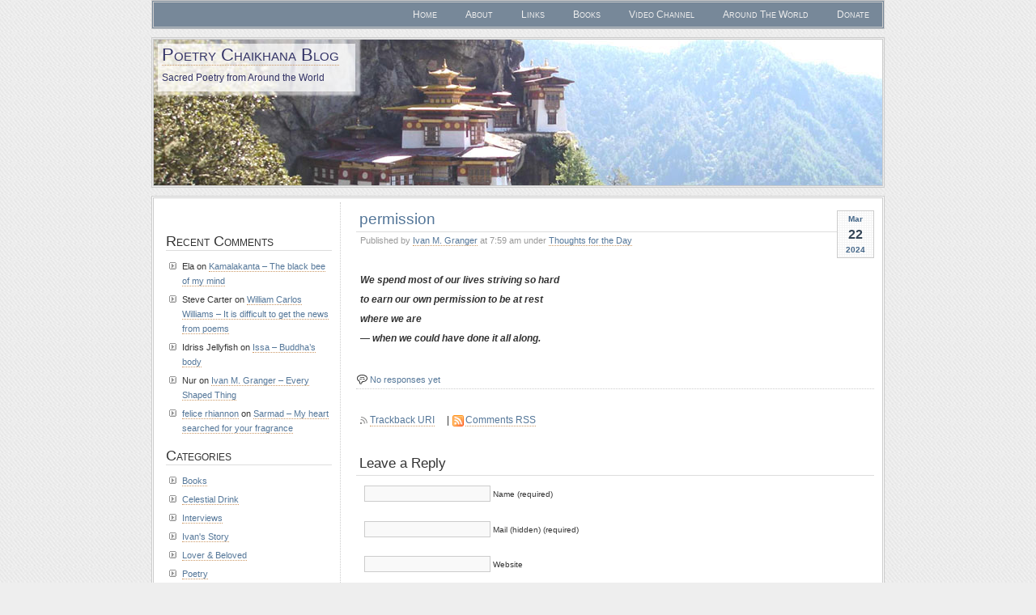

--- FILE ---
content_type: text/html; charset=UTF-8
request_url: https://www.poetry-chaikhana.com/blog/2024/03/22/permission/
body_size: 8816
content:
<!DOCTYPE html PUBLIC "-//W3C//DTD XHTML 1.0 Transitional//EN" "https://www.w3.org/TR/xhtml1/DTD/xhtml1-transitional.dtd">
<html xmlns="https://www.w3.org/1999/xhtml">
<head profile="https://gmpg.org/xfn/1">
	<title>Poetry Chaikhana Blog &raquo; permission</title>
	<meta http-equiv="Content-Type" content="text/html; charset=UTF-8" />
	<meta name="generator" content="WordPress 6.5.7" /> <!-- leave this for stats please -->
	<style type="text/css" media="screen">
		@import url( https://www.poetry-chaikhana.com/blog/wp-content/themes/paalam-11/style.css );
	</style>
	<link rel="alternate" type="application/rss+xml" title="RSS 2.0" href="https://www.poetry-chaikhana.com/blog/feed/" />
	<link rel="alternate" type="text/xml" title="RSS .92" href="https://www.poetry-chaikhana.com/blog/feed/rss/" />
	<link rel="alternate" type="application/atom+xml" title="Atom 0.3" href="https://www.poetry-chaikhana.com/blog/feed/atom/" />

	<link rel="pingback" href="https://www.poetry-chaikhana.com/blog/xmlrpc.php" />
    	<link rel='archives' title='January 2026' href='https://www.poetry-chaikhana.com/blog/2026/01/' />
	<link rel='archives' title='December 2025' href='https://www.poetry-chaikhana.com/blog/2025/12/' />
	<link rel='archives' title='November 2025' href='https://www.poetry-chaikhana.com/blog/2025/11/' />
	<link rel='archives' title='October 2025' href='https://www.poetry-chaikhana.com/blog/2025/10/' />
	<link rel='archives' title='September 2025' href='https://www.poetry-chaikhana.com/blog/2025/09/' />
	<link rel='archives' title='August 2025' href='https://www.poetry-chaikhana.com/blog/2025/08/' />
	<link rel='archives' title='July 2025' href='https://www.poetry-chaikhana.com/blog/2025/07/' />
	<link rel='archives' title='June 2025' href='https://www.poetry-chaikhana.com/blog/2025/06/' />
	<link rel='archives' title='May 2025' href='https://www.poetry-chaikhana.com/blog/2025/05/' />
	<link rel='archives' title='April 2025' href='https://www.poetry-chaikhana.com/blog/2025/04/' />
	<link rel='archives' title='March 2025' href='https://www.poetry-chaikhana.com/blog/2025/03/' />
	<link rel='archives' title='February 2025' href='https://www.poetry-chaikhana.com/blog/2025/02/' />
	<link rel='archives' title='January 2025' href='https://www.poetry-chaikhana.com/blog/2025/01/' />
	<link rel='archives' title='December 2024' href='https://www.poetry-chaikhana.com/blog/2024/12/' />
	<link rel='archives' title='November 2024' href='https://www.poetry-chaikhana.com/blog/2024/11/' />
	<link rel='archives' title='October 2024' href='https://www.poetry-chaikhana.com/blog/2024/10/' />
	<link rel='archives' title='September 2024' href='https://www.poetry-chaikhana.com/blog/2024/09/' />
	<link rel='archives' title='August 2024' href='https://www.poetry-chaikhana.com/blog/2024/08/' />
	<link rel='archives' title='July 2024' href='https://www.poetry-chaikhana.com/blog/2024/07/' />
	<link rel='archives' title='June 2024' href='https://www.poetry-chaikhana.com/blog/2024/06/' />
	<link rel='archives' title='May 2024' href='https://www.poetry-chaikhana.com/blog/2024/05/' />
	<link rel='archives' title='April 2024' href='https://www.poetry-chaikhana.com/blog/2024/04/' />
	<link rel='archives' title='March 2024' href='https://www.poetry-chaikhana.com/blog/2024/03/' />
	<link rel='archives' title='February 2024' href='https://www.poetry-chaikhana.com/blog/2024/02/' />
	<link rel='archives' title='January 2024' href='https://www.poetry-chaikhana.com/blog/2024/01/' />
	<link rel='archives' title='December 2023' href='https://www.poetry-chaikhana.com/blog/2023/12/' />
	<link rel='archives' title='November 2023' href='https://www.poetry-chaikhana.com/blog/2023/11/' />
	<link rel='archives' title='October 2023' href='https://www.poetry-chaikhana.com/blog/2023/10/' />
	<link rel='archives' title='September 2023' href='https://www.poetry-chaikhana.com/blog/2023/09/' />
	<link rel='archives' title='August 2023' href='https://www.poetry-chaikhana.com/blog/2023/08/' />
	<link rel='archives' title='July 2023' href='https://www.poetry-chaikhana.com/blog/2023/07/' />
	<link rel='archives' title='June 2023' href='https://www.poetry-chaikhana.com/blog/2023/06/' />
	<link rel='archives' title='May 2023' href='https://www.poetry-chaikhana.com/blog/2023/05/' />
	<link rel='archives' title='April 2023' href='https://www.poetry-chaikhana.com/blog/2023/04/' />
	<link rel='archives' title='March 2023' href='https://www.poetry-chaikhana.com/blog/2023/03/' />
	<link rel='archives' title='February 2023' href='https://www.poetry-chaikhana.com/blog/2023/02/' />
	<link rel='archives' title='January 2023' href='https://www.poetry-chaikhana.com/blog/2023/01/' />
	<link rel='archives' title='December 2022' href='https://www.poetry-chaikhana.com/blog/2022/12/' />
	<link rel='archives' title='November 2022' href='https://www.poetry-chaikhana.com/blog/2022/11/' />
	<link rel='archives' title='October 2022' href='https://www.poetry-chaikhana.com/blog/2022/10/' />
	<link rel='archives' title='September 2022' href='https://www.poetry-chaikhana.com/blog/2022/09/' />
	<link rel='archives' title='August 2022' href='https://www.poetry-chaikhana.com/blog/2022/08/' />
	<link rel='archives' title='July 2022' href='https://www.poetry-chaikhana.com/blog/2022/07/' />
	<link rel='archives' title='June 2022' href='https://www.poetry-chaikhana.com/blog/2022/06/' />
	<link rel='archives' title='May 2022' href='https://www.poetry-chaikhana.com/blog/2022/05/' />
	<link rel='archives' title='April 2022' href='https://www.poetry-chaikhana.com/blog/2022/04/' />
	<link rel='archives' title='March 2022' href='https://www.poetry-chaikhana.com/blog/2022/03/' />
	<link rel='archives' title='February 2022' href='https://www.poetry-chaikhana.com/blog/2022/02/' />
	<link rel='archives' title='January 2022' href='https://www.poetry-chaikhana.com/blog/2022/01/' />
	<link rel='archives' title='December 2021' href='https://www.poetry-chaikhana.com/blog/2021/12/' />
	<link rel='archives' title='November 2021' href='https://www.poetry-chaikhana.com/blog/2021/11/' />
	<link rel='archives' title='October 2021' href='https://www.poetry-chaikhana.com/blog/2021/10/' />
	<link rel='archives' title='September 2021' href='https://www.poetry-chaikhana.com/blog/2021/09/' />
	<link rel='archives' title='August 2021' href='https://www.poetry-chaikhana.com/blog/2021/08/' />
	<link rel='archives' title='July 2021' href='https://www.poetry-chaikhana.com/blog/2021/07/' />
	<link rel='archives' title='June 2021' href='https://www.poetry-chaikhana.com/blog/2021/06/' />
	<link rel='archives' title='May 2021' href='https://www.poetry-chaikhana.com/blog/2021/05/' />
	<link rel='archives' title='April 2021' href='https://www.poetry-chaikhana.com/blog/2021/04/' />
	<link rel='archives' title='March 2021' href='https://www.poetry-chaikhana.com/blog/2021/03/' />
	<link rel='archives' title='February 2021' href='https://www.poetry-chaikhana.com/blog/2021/02/' />
	<link rel='archives' title='January 2021' href='https://www.poetry-chaikhana.com/blog/2021/01/' />
	<link rel='archives' title='December 2020' href='https://www.poetry-chaikhana.com/blog/2020/12/' />
	<link rel='archives' title='November 2020' href='https://www.poetry-chaikhana.com/blog/2020/11/' />
	<link rel='archives' title='October 2020' href='https://www.poetry-chaikhana.com/blog/2020/10/' />
	<link rel='archives' title='September 2020' href='https://www.poetry-chaikhana.com/blog/2020/09/' />
	<link rel='archives' title='August 2020' href='https://www.poetry-chaikhana.com/blog/2020/08/' />
	<link rel='archives' title='July 2020' href='https://www.poetry-chaikhana.com/blog/2020/07/' />
	<link rel='archives' title='June 2020' href='https://www.poetry-chaikhana.com/blog/2020/06/' />
	<link rel='archives' title='May 2020' href='https://www.poetry-chaikhana.com/blog/2020/05/' />
	<link rel='archives' title='April 2020' href='https://www.poetry-chaikhana.com/blog/2020/04/' />
	<link rel='archives' title='March 2020' href='https://www.poetry-chaikhana.com/blog/2020/03/' />
	<link rel='archives' title='February 2020' href='https://www.poetry-chaikhana.com/blog/2020/02/' />
	<link rel='archives' title='January 2020' href='https://www.poetry-chaikhana.com/blog/2020/01/' />
	<link rel='archives' title='December 2019' href='https://www.poetry-chaikhana.com/blog/2019/12/' />
	<link rel='archives' title='November 2019' href='https://www.poetry-chaikhana.com/blog/2019/11/' />
	<link rel='archives' title='October 2019' href='https://www.poetry-chaikhana.com/blog/2019/10/' />
	<link rel='archives' title='September 2019' href='https://www.poetry-chaikhana.com/blog/2019/09/' />
	<link rel='archives' title='August 2019' href='https://www.poetry-chaikhana.com/blog/2019/08/' />
	<link rel='archives' title='July 2019' href='https://www.poetry-chaikhana.com/blog/2019/07/' />
	<link rel='archives' title='June 2019' href='https://www.poetry-chaikhana.com/blog/2019/06/' />
	<link rel='archives' title='May 2019' href='https://www.poetry-chaikhana.com/blog/2019/05/' />
	<link rel='archives' title='April 2019' href='https://www.poetry-chaikhana.com/blog/2019/04/' />
	<link rel='archives' title='March 2019' href='https://www.poetry-chaikhana.com/blog/2019/03/' />
	<link rel='archives' title='February 2019' href='https://www.poetry-chaikhana.com/blog/2019/02/' />
	<link rel='archives' title='January 2019' href='https://www.poetry-chaikhana.com/blog/2019/01/' />
	<link rel='archives' title='December 2018' href='https://www.poetry-chaikhana.com/blog/2018/12/' />
	<link rel='archives' title='November 2018' href='https://www.poetry-chaikhana.com/blog/2018/11/' />
	<link rel='archives' title='October 2018' href='https://www.poetry-chaikhana.com/blog/2018/10/' />
	<link rel='archives' title='September 2018' href='https://www.poetry-chaikhana.com/blog/2018/09/' />
	<link rel='archives' title='August 2018' href='https://www.poetry-chaikhana.com/blog/2018/08/' />
	<link rel='archives' title='July 2018' href='https://www.poetry-chaikhana.com/blog/2018/07/' />
	<link rel='archives' title='June 2018' href='https://www.poetry-chaikhana.com/blog/2018/06/' />
	<link rel='archives' title='May 2018' href='https://www.poetry-chaikhana.com/blog/2018/05/' />
	<link rel='archives' title='April 2018' href='https://www.poetry-chaikhana.com/blog/2018/04/' />
	<link rel='archives' title='March 2018' href='https://www.poetry-chaikhana.com/blog/2018/03/' />
	<link rel='archives' title='February 2018' href='https://www.poetry-chaikhana.com/blog/2018/02/' />
	<link rel='archives' title='January 2018' href='https://www.poetry-chaikhana.com/blog/2018/01/' />
	<link rel='archives' title='December 2017' href='https://www.poetry-chaikhana.com/blog/2017/12/' />
	<link rel='archives' title='November 2017' href='https://www.poetry-chaikhana.com/blog/2017/11/' />
	<link rel='archives' title='October 2017' href='https://www.poetry-chaikhana.com/blog/2017/10/' />
	<link rel='archives' title='September 2017' href='https://www.poetry-chaikhana.com/blog/2017/09/' />
	<link rel='archives' title='August 2017' href='https://www.poetry-chaikhana.com/blog/2017/08/' />
	<link rel='archives' title='July 2017' href='https://www.poetry-chaikhana.com/blog/2017/07/' />
	<link rel='archives' title='June 2017' href='https://www.poetry-chaikhana.com/blog/2017/06/' />
	<link rel='archives' title='May 2017' href='https://www.poetry-chaikhana.com/blog/2017/05/' />
	<link rel='archives' title='April 2017' href='https://www.poetry-chaikhana.com/blog/2017/04/' />
	<link rel='archives' title='March 2017' href='https://www.poetry-chaikhana.com/blog/2017/03/' />
	<link rel='archives' title='February 2017' href='https://www.poetry-chaikhana.com/blog/2017/02/' />
	<link rel='archives' title='January 2017' href='https://www.poetry-chaikhana.com/blog/2017/01/' />
	<link rel='archives' title='December 2016' href='https://www.poetry-chaikhana.com/blog/2016/12/' />
	<link rel='archives' title='November 2016' href='https://www.poetry-chaikhana.com/blog/2016/11/' />
	<link rel='archives' title='October 2016' href='https://www.poetry-chaikhana.com/blog/2016/10/' />
	<link rel='archives' title='September 2016' href='https://www.poetry-chaikhana.com/blog/2016/09/' />
		<meta name='robots' content='max-image-preview:large' />
<link rel="alternate" type="application/rss+xml" title="Poetry Chaikhana Blog &raquo; permission Comments Feed" href="https://www.poetry-chaikhana.com/blog/2024/03/22/permission/feed/" />
<script type="text/javascript">
/* <![CDATA[ */
window._wpemojiSettings = {"baseUrl":"https:\/\/s.w.org\/images\/core\/emoji\/15.0.3\/72x72\/","ext":".png","svgUrl":"https:\/\/s.w.org\/images\/core\/emoji\/15.0.3\/svg\/","svgExt":".svg","source":{"concatemoji":"https:\/\/www.poetry-chaikhana.com\/blog\/wp-includes\/js\/wp-emoji-release.min.js?ver=6.5.7"}};
/*! This file is auto-generated */
!function(i,n){var o,s,e;function c(e){try{var t={supportTests:e,timestamp:(new Date).valueOf()};sessionStorage.setItem(o,JSON.stringify(t))}catch(e){}}function p(e,t,n){e.clearRect(0,0,e.canvas.width,e.canvas.height),e.fillText(t,0,0);var t=new Uint32Array(e.getImageData(0,0,e.canvas.width,e.canvas.height).data),r=(e.clearRect(0,0,e.canvas.width,e.canvas.height),e.fillText(n,0,0),new Uint32Array(e.getImageData(0,0,e.canvas.width,e.canvas.height).data));return t.every(function(e,t){return e===r[t]})}function u(e,t,n){switch(t){case"flag":return n(e,"\ud83c\udff3\ufe0f\u200d\u26a7\ufe0f","\ud83c\udff3\ufe0f\u200b\u26a7\ufe0f")?!1:!n(e,"\ud83c\uddfa\ud83c\uddf3","\ud83c\uddfa\u200b\ud83c\uddf3")&&!n(e,"\ud83c\udff4\udb40\udc67\udb40\udc62\udb40\udc65\udb40\udc6e\udb40\udc67\udb40\udc7f","\ud83c\udff4\u200b\udb40\udc67\u200b\udb40\udc62\u200b\udb40\udc65\u200b\udb40\udc6e\u200b\udb40\udc67\u200b\udb40\udc7f");case"emoji":return!n(e,"\ud83d\udc26\u200d\u2b1b","\ud83d\udc26\u200b\u2b1b")}return!1}function f(e,t,n){var r="undefined"!=typeof WorkerGlobalScope&&self instanceof WorkerGlobalScope?new OffscreenCanvas(300,150):i.createElement("canvas"),a=r.getContext("2d",{willReadFrequently:!0}),o=(a.textBaseline="top",a.font="600 32px Arial",{});return e.forEach(function(e){o[e]=t(a,e,n)}),o}function t(e){var t=i.createElement("script");t.src=e,t.defer=!0,i.head.appendChild(t)}"undefined"!=typeof Promise&&(o="wpEmojiSettingsSupports",s=["flag","emoji"],n.supports={everything:!0,everythingExceptFlag:!0},e=new Promise(function(e){i.addEventListener("DOMContentLoaded",e,{once:!0})}),new Promise(function(t){var n=function(){try{var e=JSON.parse(sessionStorage.getItem(o));if("object"==typeof e&&"number"==typeof e.timestamp&&(new Date).valueOf()<e.timestamp+604800&&"object"==typeof e.supportTests)return e.supportTests}catch(e){}return null}();if(!n){if("undefined"!=typeof Worker&&"undefined"!=typeof OffscreenCanvas&&"undefined"!=typeof URL&&URL.createObjectURL&&"undefined"!=typeof Blob)try{var e="postMessage("+f.toString()+"("+[JSON.stringify(s),u.toString(),p.toString()].join(",")+"));",r=new Blob([e],{type:"text/javascript"}),a=new Worker(URL.createObjectURL(r),{name:"wpTestEmojiSupports"});return void(a.onmessage=function(e){c(n=e.data),a.terminate(),t(n)})}catch(e){}c(n=f(s,u,p))}t(n)}).then(function(e){for(var t in e)n.supports[t]=e[t],n.supports.everything=n.supports.everything&&n.supports[t],"flag"!==t&&(n.supports.everythingExceptFlag=n.supports.everythingExceptFlag&&n.supports[t]);n.supports.everythingExceptFlag=n.supports.everythingExceptFlag&&!n.supports.flag,n.DOMReady=!1,n.readyCallback=function(){n.DOMReady=!0}}).then(function(){return e}).then(function(){var e;n.supports.everything||(n.readyCallback(),(e=n.source||{}).concatemoji?t(e.concatemoji):e.wpemoji&&e.twemoji&&(t(e.twemoji),t(e.wpemoji)))}))}((window,document),window._wpemojiSettings);
/* ]]> */
</script>
<style id='wp-emoji-styles-inline-css' type='text/css'>

	img.wp-smiley, img.emoji {
		display: inline !important;
		border: none !important;
		box-shadow: none !important;
		height: 1em !important;
		width: 1em !important;
		margin: 0 0.07em !important;
		vertical-align: -0.1em !important;
		background: none !important;
		padding: 0 !important;
	}
</style>
<link rel='stylesheet' id='wp-block-library-css' href='https://www.poetry-chaikhana.com/blog/wp-includes/css/dist/block-library/style.min.css?ver=6.5.7' type='text/css' media='all' />
<style id='classic-theme-styles-inline-css' type='text/css'>
/*! This file is auto-generated */
.wp-block-button__link{color:#fff;background-color:#32373c;border-radius:9999px;box-shadow:none;text-decoration:none;padding:calc(.667em + 2px) calc(1.333em + 2px);font-size:1.125em}.wp-block-file__button{background:#32373c;color:#fff;text-decoration:none}
</style>
<style id='global-styles-inline-css' type='text/css'>
body{--wp--preset--color--black: #000000;--wp--preset--color--cyan-bluish-gray: #abb8c3;--wp--preset--color--white: #ffffff;--wp--preset--color--pale-pink: #f78da7;--wp--preset--color--vivid-red: #cf2e2e;--wp--preset--color--luminous-vivid-orange: #ff6900;--wp--preset--color--luminous-vivid-amber: #fcb900;--wp--preset--color--light-green-cyan: #7bdcb5;--wp--preset--color--vivid-green-cyan: #00d084;--wp--preset--color--pale-cyan-blue: #8ed1fc;--wp--preset--color--vivid-cyan-blue: #0693e3;--wp--preset--color--vivid-purple: #9b51e0;--wp--preset--gradient--vivid-cyan-blue-to-vivid-purple: linear-gradient(135deg,rgba(6,147,227,1) 0%,rgb(155,81,224) 100%);--wp--preset--gradient--light-green-cyan-to-vivid-green-cyan: linear-gradient(135deg,rgb(122,220,180) 0%,rgb(0,208,130) 100%);--wp--preset--gradient--luminous-vivid-amber-to-luminous-vivid-orange: linear-gradient(135deg,rgba(252,185,0,1) 0%,rgba(255,105,0,1) 100%);--wp--preset--gradient--luminous-vivid-orange-to-vivid-red: linear-gradient(135deg,rgba(255,105,0,1) 0%,rgb(207,46,46) 100%);--wp--preset--gradient--very-light-gray-to-cyan-bluish-gray: linear-gradient(135deg,rgb(238,238,238) 0%,rgb(169,184,195) 100%);--wp--preset--gradient--cool-to-warm-spectrum: linear-gradient(135deg,rgb(74,234,220) 0%,rgb(151,120,209) 20%,rgb(207,42,186) 40%,rgb(238,44,130) 60%,rgb(251,105,98) 80%,rgb(254,248,76) 100%);--wp--preset--gradient--blush-light-purple: linear-gradient(135deg,rgb(255,206,236) 0%,rgb(152,150,240) 100%);--wp--preset--gradient--blush-bordeaux: linear-gradient(135deg,rgb(254,205,165) 0%,rgb(254,45,45) 50%,rgb(107,0,62) 100%);--wp--preset--gradient--luminous-dusk: linear-gradient(135deg,rgb(255,203,112) 0%,rgb(199,81,192) 50%,rgb(65,88,208) 100%);--wp--preset--gradient--pale-ocean: linear-gradient(135deg,rgb(255,245,203) 0%,rgb(182,227,212) 50%,rgb(51,167,181) 100%);--wp--preset--gradient--electric-grass: linear-gradient(135deg,rgb(202,248,128) 0%,rgb(113,206,126) 100%);--wp--preset--gradient--midnight: linear-gradient(135deg,rgb(2,3,129) 0%,rgb(40,116,252) 100%);--wp--preset--font-size--small: 13px;--wp--preset--font-size--medium: 20px;--wp--preset--font-size--large: 36px;--wp--preset--font-size--x-large: 42px;--wp--preset--spacing--20: 0.44rem;--wp--preset--spacing--30: 0.67rem;--wp--preset--spacing--40: 1rem;--wp--preset--spacing--50: 1.5rem;--wp--preset--spacing--60: 2.25rem;--wp--preset--spacing--70: 3.38rem;--wp--preset--spacing--80: 5.06rem;--wp--preset--shadow--natural: 6px 6px 9px rgba(0, 0, 0, 0.2);--wp--preset--shadow--deep: 12px 12px 50px rgba(0, 0, 0, 0.4);--wp--preset--shadow--sharp: 6px 6px 0px rgba(0, 0, 0, 0.2);--wp--preset--shadow--outlined: 6px 6px 0px -3px rgba(255, 255, 255, 1), 6px 6px rgba(0, 0, 0, 1);--wp--preset--shadow--crisp: 6px 6px 0px rgba(0, 0, 0, 1);}:where(.is-layout-flex){gap: 0.5em;}:where(.is-layout-grid){gap: 0.5em;}body .is-layout-flex{display: flex;}body .is-layout-flex{flex-wrap: wrap;align-items: center;}body .is-layout-flex > *{margin: 0;}body .is-layout-grid{display: grid;}body .is-layout-grid > *{margin: 0;}:where(.wp-block-columns.is-layout-flex){gap: 2em;}:where(.wp-block-columns.is-layout-grid){gap: 2em;}:where(.wp-block-post-template.is-layout-flex){gap: 1.25em;}:where(.wp-block-post-template.is-layout-grid){gap: 1.25em;}.has-black-color{color: var(--wp--preset--color--black) !important;}.has-cyan-bluish-gray-color{color: var(--wp--preset--color--cyan-bluish-gray) !important;}.has-white-color{color: var(--wp--preset--color--white) !important;}.has-pale-pink-color{color: var(--wp--preset--color--pale-pink) !important;}.has-vivid-red-color{color: var(--wp--preset--color--vivid-red) !important;}.has-luminous-vivid-orange-color{color: var(--wp--preset--color--luminous-vivid-orange) !important;}.has-luminous-vivid-amber-color{color: var(--wp--preset--color--luminous-vivid-amber) !important;}.has-light-green-cyan-color{color: var(--wp--preset--color--light-green-cyan) !important;}.has-vivid-green-cyan-color{color: var(--wp--preset--color--vivid-green-cyan) !important;}.has-pale-cyan-blue-color{color: var(--wp--preset--color--pale-cyan-blue) !important;}.has-vivid-cyan-blue-color{color: var(--wp--preset--color--vivid-cyan-blue) !important;}.has-vivid-purple-color{color: var(--wp--preset--color--vivid-purple) !important;}.has-black-background-color{background-color: var(--wp--preset--color--black) !important;}.has-cyan-bluish-gray-background-color{background-color: var(--wp--preset--color--cyan-bluish-gray) !important;}.has-white-background-color{background-color: var(--wp--preset--color--white) !important;}.has-pale-pink-background-color{background-color: var(--wp--preset--color--pale-pink) !important;}.has-vivid-red-background-color{background-color: var(--wp--preset--color--vivid-red) !important;}.has-luminous-vivid-orange-background-color{background-color: var(--wp--preset--color--luminous-vivid-orange) !important;}.has-luminous-vivid-amber-background-color{background-color: var(--wp--preset--color--luminous-vivid-amber) !important;}.has-light-green-cyan-background-color{background-color: var(--wp--preset--color--light-green-cyan) !important;}.has-vivid-green-cyan-background-color{background-color: var(--wp--preset--color--vivid-green-cyan) !important;}.has-pale-cyan-blue-background-color{background-color: var(--wp--preset--color--pale-cyan-blue) !important;}.has-vivid-cyan-blue-background-color{background-color: var(--wp--preset--color--vivid-cyan-blue) !important;}.has-vivid-purple-background-color{background-color: var(--wp--preset--color--vivid-purple) !important;}.has-black-border-color{border-color: var(--wp--preset--color--black) !important;}.has-cyan-bluish-gray-border-color{border-color: var(--wp--preset--color--cyan-bluish-gray) !important;}.has-white-border-color{border-color: var(--wp--preset--color--white) !important;}.has-pale-pink-border-color{border-color: var(--wp--preset--color--pale-pink) !important;}.has-vivid-red-border-color{border-color: var(--wp--preset--color--vivid-red) !important;}.has-luminous-vivid-orange-border-color{border-color: var(--wp--preset--color--luminous-vivid-orange) !important;}.has-luminous-vivid-amber-border-color{border-color: var(--wp--preset--color--luminous-vivid-amber) !important;}.has-light-green-cyan-border-color{border-color: var(--wp--preset--color--light-green-cyan) !important;}.has-vivid-green-cyan-border-color{border-color: var(--wp--preset--color--vivid-green-cyan) !important;}.has-pale-cyan-blue-border-color{border-color: var(--wp--preset--color--pale-cyan-blue) !important;}.has-vivid-cyan-blue-border-color{border-color: var(--wp--preset--color--vivid-cyan-blue) !important;}.has-vivid-purple-border-color{border-color: var(--wp--preset--color--vivid-purple) !important;}.has-vivid-cyan-blue-to-vivid-purple-gradient-background{background: var(--wp--preset--gradient--vivid-cyan-blue-to-vivid-purple) !important;}.has-light-green-cyan-to-vivid-green-cyan-gradient-background{background: var(--wp--preset--gradient--light-green-cyan-to-vivid-green-cyan) !important;}.has-luminous-vivid-amber-to-luminous-vivid-orange-gradient-background{background: var(--wp--preset--gradient--luminous-vivid-amber-to-luminous-vivid-orange) !important;}.has-luminous-vivid-orange-to-vivid-red-gradient-background{background: var(--wp--preset--gradient--luminous-vivid-orange-to-vivid-red) !important;}.has-very-light-gray-to-cyan-bluish-gray-gradient-background{background: var(--wp--preset--gradient--very-light-gray-to-cyan-bluish-gray) !important;}.has-cool-to-warm-spectrum-gradient-background{background: var(--wp--preset--gradient--cool-to-warm-spectrum) !important;}.has-blush-light-purple-gradient-background{background: var(--wp--preset--gradient--blush-light-purple) !important;}.has-blush-bordeaux-gradient-background{background: var(--wp--preset--gradient--blush-bordeaux) !important;}.has-luminous-dusk-gradient-background{background: var(--wp--preset--gradient--luminous-dusk) !important;}.has-pale-ocean-gradient-background{background: var(--wp--preset--gradient--pale-ocean) !important;}.has-electric-grass-gradient-background{background: var(--wp--preset--gradient--electric-grass) !important;}.has-midnight-gradient-background{background: var(--wp--preset--gradient--midnight) !important;}.has-small-font-size{font-size: var(--wp--preset--font-size--small) !important;}.has-medium-font-size{font-size: var(--wp--preset--font-size--medium) !important;}.has-large-font-size{font-size: var(--wp--preset--font-size--large) !important;}.has-x-large-font-size{font-size: var(--wp--preset--font-size--x-large) !important;}
.wp-block-navigation a:where(:not(.wp-element-button)){color: inherit;}
:where(.wp-block-post-template.is-layout-flex){gap: 1.25em;}:where(.wp-block-post-template.is-layout-grid){gap: 1.25em;}
:where(.wp-block-columns.is-layout-flex){gap: 2em;}:where(.wp-block-columns.is-layout-grid){gap: 2em;}
.wp-block-pullquote{font-size: 1.5em;line-height: 1.6;}
</style>
<link rel="https://api.w.org/" href="https://www.poetry-chaikhana.com/blog/wp-json/" /><link rel="alternate" type="application/json" href="https://www.poetry-chaikhana.com/blog/wp-json/wp/v2/posts/8394" /><link rel="EditURI" type="application/rsd+xml" title="RSD" href="https://www.poetry-chaikhana.com/blog/xmlrpc.php?rsd" />
<meta name="generator" content="WordPress 6.5.7" />
<link rel="canonical" href="https://www.poetry-chaikhana.com/blog/2024/03/22/permission/" />
<link rel='shortlink' href='https://www.poetry-chaikhana.com/blog/?p=8394' />
<link rel="alternate" type="application/json+oembed" href="https://www.poetry-chaikhana.com/blog/wp-json/oembed/1.0/embed?url=https%3A%2F%2Fwww.poetry-chaikhana.com%2Fblog%2F2024%2F03%2F22%2Fpermission%2F" />
<link rel="alternate" type="text/xml+oembed" href="https://www.poetry-chaikhana.com/blog/wp-json/oembed/1.0/embed?url=https%3A%2F%2Fwww.poetry-chaikhana.com%2Fblog%2F2024%2F03%2F22%2Fpermission%2F&#038;format=xml" />
<style type="text/css">.recentcomments a{display:inline !important;padding:0 !important;margin:0 !important;}</style><style type="text/css">
#header
{
	background:url(https://www.poetry-chaikhana.com/blog/wp-content/themes/paalam-11/img/header.jpg) no-repeat center;  
}
#header * 
{
	color: #336;
}
</style>
</head>
<body>
	<div id="menu">
		<ul>
			<li ><a href="https://www.poetry-chaikhana.com/blog" title="Home">Home</a></li>
			<li class="page_item page-item-2"><a href="https://www.poetry-chaikhana.com/blog/about/">About</a></li>
<li class="page_item page-item-10"><a href="https://www.poetry-chaikhana.com/blog/links/">Links</a></li>
<li class="page_item page-item-18"><a href="https://www.poetry-chaikhana.com/blog/books/">Books</a></li>
<li class="page_item page-item-16"><a href="https://www.poetry-chaikhana.com/blog/video-channel/">Video Channel</a></li>
<li class="page_item page-item-17"><a href="https://www.poetry-chaikhana.com/blog/the-world/">Around The World</a></li>
<li class="page_item page-item-9"><a href="https://www.poetry-chaikhana.com/blog/donate/">Donate</a></li>
		</ul>
	</div>
	<div id="header">
		<h1><a href="https://www.poetry-chaikhana.com/blog" title="Poetry Chaikhana Blog">Poetry Chaikhana Blog</a></h1>
		<h2>Sacred Poetry from Around the World</h2>
	</div>	
	<div id="main">
	<div id="content">
	    	        <div class="post" id="post-8394">
            <p class="date">
            <span class="month">
              Mar            </span>
            <span class="day">
              22            </span>
            <span class="year">
              2024            </span>
          </p>
            <h2 class="title"><a href="https://www.poetry-chaikhana.com/blog/2024/03/22/permission/" rel="bookmark">permission</a></h2>
            <div class="meta">
				      <p>Published by <a href="https://www.poetry-chaikhana.com/blog/author/poetryxy/" title="Posts by Ivan M. Granger" rel="author">Ivan M. Granger</a> at 7:59 am under <a href="https://www.poetry-chaikhana.com/blog/category/thoughts_for_day/" rel="category tag">Thoughts for the Day</a> </p>
			      </div>
			      <div class="entry">
              <p><strong><em>We spend most of our lives striving so hard<br />
to earn our own permission to be at rest<br />
where we are<br />
— when we could have done it all along.</em></strong></p>
                    			</div>
            <p class="comments">
              <a href="https://www.poetry-chaikhana.com/blog/2024/03/22/permission/#respond">No responses yet</a>            </p>
	          
<!-- You can start editing here. -->


   
		<!-- If comments are open, but there are no comments. -->
		
	 <div class="entry">
<p class="posted">
  <span class="trackback"><a href="<br />
<b>Warning</b>:  Use of undefined constant display - assumed 'display' (this will throw an Error in a future version of PHP) in <b>/home/poetryxu/public_html/blog/wp-content/themes/paalam-11/comments.php</b> on line <b>60</b><br />
https://www.poetry-chaikhana.com/blog/2024/03/22/permission/trackback/">Trackback URI</a></span> | 
  <span class="feed"><a href="https://www.poetry-chaikhana.com/blog/2024/03/22/permission/feed/">Comments RSS</a></span>
</p>
</div>


<h3 id="respond">Leave a Reply</h3>


<form action="https://www.poetry-chaikhana.com/blog/wp-comments-post.php" method="post" id="commentform">


<p><input type="text" class="textbox" name="author" id="author" value="" size="22" tabindex="1" />
<label for="author"><small>Name (required)</small></label></p>

<p><input type="text" class="textbox" name="email" id="email" value="" size="22" tabindex="2" />
<label for="email"><small>Mail (hidden) (required)</small></label></p>

<p><input type="text" class="textbox" name="url" id="url" value="" size="22" tabindex="3" />
<label for="url"><small>Website</small></label></p>


<!--<p><small><strong>XHTML:</strong> You can use these tags: &lt;a href=&quot;&quot; title=&quot;&quot;&gt; &lt;abbr title=&quot;&quot;&gt; &lt;acronym title=&quot;&quot;&gt; &lt;b&gt; &lt;blockquote cite=&quot;&quot;&gt; &lt;cite&gt; &lt;code&gt; &lt;del datetime=&quot;&quot;&gt; &lt;em&gt; &lt;i&gt; &lt;q cite=&quot;&quot;&gt; &lt;s&gt; &lt;strike&gt; &lt;strong&gt; </small></p>-->

<p><textarea name="comment" id="comment" cols="100%" rows="10" tabindex="4"></textarea></p>

<p>
  <input name="submit" type="submit" id="submit" tabindex="5" value="Submit Comment" />
<input type="hidden" name="comment_post_ID" value="8394" />
</p>
<p style="display: none;"><input type="hidden" id="akismet_comment_nonce" name="akismet_comment_nonce" value="6555c488a7" /></p><p style="display: none !important;" class="akismet-fields-container" data-prefix="ak_"><label>&#916;<textarea name="ak_hp_textarea" cols="45" rows="8" maxlength="100"></textarea></label><input type="hidden" id="ak_js_1" name="ak_js" value="24"/><script>document.getElementById( "ak_js_1" ).setAttribute( "value", ( new Date() ).getTime() );</script></p>
</form>

	        </div>
            <p align="center"></p>
	</div>
  	<div id="sidebar" class="sidecol">
	<ul>
<li id="facebook-badge" class="widget facebookBadgeWidget_display"><center><script src="http://badge.facebook.com/badge/153497008021080.1274.1293135113.js"></script><br /></center></li>
<li id="recent-comments-2" class="widget widget_recent_comments"><h2 class="widgettitle">Recent Comments</h2>
<ul id="recentcomments"><li class="recentcomments"><span class="comment-author-link">Ela</span> on <a href="https://www.poetry-chaikhana.com/blog/2026/01/16/kamalakanta-the-black-bee-of-my-mind-2/#comment-1016577">Kamalakanta &#8211; The black bee of my mind</a></li><li class="recentcomments"><span class="comment-author-link">Steve Carter</span> on <a href="https://www.poetry-chaikhana.com/blog/2025/04/04/william-carlos-williams-it-is-difficult-to-get-the-news-from-poems/#comment-1016548">William Carlos Williams &#8211; It is difficult to get the news from poems</a></li><li class="recentcomments"><span class="comment-author-link">Idriss Jellyfish</span> on <a href="https://www.poetry-chaikhana.com/blog/2025/12/19/issa-buddhas-body/#comment-1016531">Issa &#8211; Buddha&#8217;s body</a></li><li class="recentcomments"><span class="comment-author-link">Nur</span> on <a href="https://www.poetry-chaikhana.com/blog/2025/08/22/ivan-m-granger-every-shaped-thing-2/#comment-1016501">Ivan M. Granger &#8211; Every Shaped Thing</a></li><li class="recentcomments"><span class="comment-author-link"><a href="http://felicerhiannon.substack.com" class="url" rel="ugc external nofollow">felice rhiannon</a></span> on <a href="https://www.poetry-chaikhana.com/blog/2025/12/12/sarmad-my-heart-searched-for-your-fragrance/#comment-1016498">Sarmad &#8211; My heart searched for your fragrance</a></li></ul></li>
<li id="categories-1" class="widget widget_categories"><h2 class="widgettitle">Categories</h2>

			<ul>
					<li class="cat-item cat-item-20"><a href="https://www.poetry-chaikhana.com/blog/tag/books/">Books</a>
</li>
	<li class="cat-item cat-item-843"><a href="https://www.poetry-chaikhana.com/blog/category/poetry/celesital_drink/">Celestial Drink</a>
</li>
	<li class="cat-item cat-item-9"><a href="https://www.poetry-chaikhana.com/blog/category/interviews/">Interviews</a>
</li>
	<li class="cat-item cat-item-102"><a href="https://www.poetry-chaikhana.com/blog/category/ivans-story/">Ivan&#039;s Story</a>
</li>
	<li class="cat-item cat-item-473"><a href="https://www.poetry-chaikhana.com/blog/category/poetry/lover_and_beloved/">Lover &amp; Beloved</a>
</li>
	<li class="cat-item cat-item-3"><a href="https://www.poetry-chaikhana.com/blog/category/poetry/">Poetry</a>
</li>
	<li class="cat-item cat-item-1"><a href="https://www.poetry-chaikhana.com/blog/category/uncategorized/">Poetry Chaikhana Misc.</a>
</li>
	<li class="cat-item cat-item-547"><a href="https://www.poetry-chaikhana.com/blog/category/stories/">Stories</a>
</li>
	<li class="cat-item cat-item-4"><a href="https://www.poetry-chaikhana.com/blog/category/thoughts_for_day/">Thoughts for the Day</a>
</li>
	<li class="cat-item cat-item-6"><a href="https://www.poetry-chaikhana.com/blog/category/videos/">Videos</a>
</li>
			</ul>

			</li>
<li id="archives-2" class="widget widget_archive"><h2 class="widgettitle">Archives</h2>
		<label class="screen-reader-text" for="archives-dropdown-2">Archives</label>
		<select id="archives-dropdown-2" name="archive-dropdown">
			
			<option value="">Select Month</option>
				<option value='https://www.poetry-chaikhana.com/blog/2026/01/'> January 2026 &nbsp;(2)</option>
	<option value='https://www.poetry-chaikhana.com/blog/2025/12/'> December 2025 &nbsp;(6)</option>
	<option value='https://www.poetry-chaikhana.com/blog/2025/11/'> November 2025 &nbsp;(4)</option>
	<option value='https://www.poetry-chaikhana.com/blog/2025/10/'> October 2025 &nbsp;(6)</option>
	<option value='https://www.poetry-chaikhana.com/blog/2025/09/'> September 2025 &nbsp;(6)</option>
	<option value='https://www.poetry-chaikhana.com/blog/2025/08/'> August 2025 &nbsp;(6)</option>
	<option value='https://www.poetry-chaikhana.com/blog/2025/07/'> July 2025 &nbsp;(4)</option>
	<option value='https://www.poetry-chaikhana.com/blog/2025/06/'> June 2025 &nbsp;(4)</option>
	<option value='https://www.poetry-chaikhana.com/blog/2025/05/'> May 2025 &nbsp;(6)</option>
	<option value='https://www.poetry-chaikhana.com/blog/2025/04/'> April 2025 &nbsp;(6)</option>
	<option value='https://www.poetry-chaikhana.com/blog/2025/03/'> March 2025 &nbsp;(2)</option>
	<option value='https://www.poetry-chaikhana.com/blog/2025/02/'> February 2025 &nbsp;(6)</option>
	<option value='https://www.poetry-chaikhana.com/blog/2025/01/'> January 2025 &nbsp;(6)</option>
	<option value='https://www.poetry-chaikhana.com/blog/2024/12/'> December 2024 &nbsp;(4)</option>
	<option value='https://www.poetry-chaikhana.com/blog/2024/11/'> November 2024 &nbsp;(4)</option>
	<option value='https://www.poetry-chaikhana.com/blog/2024/10/'> October 2024 &nbsp;(6)</option>
	<option value='https://www.poetry-chaikhana.com/blog/2024/09/'> September 2024 &nbsp;(7)</option>
	<option value='https://www.poetry-chaikhana.com/blog/2024/08/'> August 2024 &nbsp;(4)</option>
	<option value='https://www.poetry-chaikhana.com/blog/2024/07/'> July 2024 &nbsp;(6)</option>
	<option value='https://www.poetry-chaikhana.com/blog/2024/06/'> June 2024 &nbsp;(6)</option>
	<option value='https://www.poetry-chaikhana.com/blog/2024/05/'> May 2024 &nbsp;(10)</option>
	<option value='https://www.poetry-chaikhana.com/blog/2024/04/'> April 2024 &nbsp;(3)</option>
	<option value='https://www.poetry-chaikhana.com/blog/2024/03/'> March 2024 &nbsp;(8)</option>
	<option value='https://www.poetry-chaikhana.com/blog/2024/02/'> February 2024 &nbsp;(4)</option>
	<option value='https://www.poetry-chaikhana.com/blog/2024/01/'> January 2024 &nbsp;(2)</option>
	<option value='https://www.poetry-chaikhana.com/blog/2023/12/'> December 2023 &nbsp;(6)</option>
	<option value='https://www.poetry-chaikhana.com/blog/2023/11/'> November 2023 &nbsp;(5)</option>
	<option value='https://www.poetry-chaikhana.com/blog/2023/10/'> October 2023 &nbsp;(4)</option>
	<option value='https://www.poetry-chaikhana.com/blog/2023/09/'> September 2023 &nbsp;(2)</option>
	<option value='https://www.poetry-chaikhana.com/blog/2023/08/'> August 2023 &nbsp;(6)</option>
	<option value='https://www.poetry-chaikhana.com/blog/2023/07/'> July 2023 &nbsp;(5)</option>
	<option value='https://www.poetry-chaikhana.com/blog/2023/06/'> June 2023 &nbsp;(6)</option>
	<option value='https://www.poetry-chaikhana.com/blog/2023/05/'> May 2023 &nbsp;(7)</option>
	<option value='https://www.poetry-chaikhana.com/blog/2023/04/'> April 2023 &nbsp;(4)</option>
	<option value='https://www.poetry-chaikhana.com/blog/2023/03/'> March 2023 &nbsp;(6)</option>
	<option value='https://www.poetry-chaikhana.com/blog/2023/02/'> February 2023 &nbsp;(2)</option>
	<option value='https://www.poetry-chaikhana.com/blog/2023/01/'> January 2023 &nbsp;(7)</option>
	<option value='https://www.poetry-chaikhana.com/blog/2022/12/'> December 2022 &nbsp;(6)</option>
	<option value='https://www.poetry-chaikhana.com/blog/2022/11/'> November 2022 &nbsp;(2)</option>
	<option value='https://www.poetry-chaikhana.com/blog/2022/10/'> October 2022 &nbsp;(6)</option>
	<option value='https://www.poetry-chaikhana.com/blog/2022/09/'> September 2022 &nbsp;(9)</option>
	<option value='https://www.poetry-chaikhana.com/blog/2022/08/'> August 2022 &nbsp;(6)</option>
	<option value='https://www.poetry-chaikhana.com/blog/2022/07/'> July 2022 &nbsp;(8)</option>
	<option value='https://www.poetry-chaikhana.com/blog/2022/06/'> June 2022 &nbsp;(5)</option>
	<option value='https://www.poetry-chaikhana.com/blog/2022/05/'> May 2022 &nbsp;(2)</option>
	<option value='https://www.poetry-chaikhana.com/blog/2022/04/'> April 2022 &nbsp;(4)</option>
	<option value='https://www.poetry-chaikhana.com/blog/2022/03/'> March 2022 &nbsp;(5)</option>
	<option value='https://www.poetry-chaikhana.com/blog/2022/02/'> February 2022 &nbsp;(2)</option>
	<option value='https://www.poetry-chaikhana.com/blog/2022/01/'> January 2022 &nbsp;(6)</option>
	<option value='https://www.poetry-chaikhana.com/blog/2021/12/'> December 2021 &nbsp;(5)</option>
	<option value='https://www.poetry-chaikhana.com/blog/2021/11/'> November 2021 &nbsp;(6)</option>
	<option value='https://www.poetry-chaikhana.com/blog/2021/10/'> October 2021 &nbsp;(4)</option>
	<option value='https://www.poetry-chaikhana.com/blog/2021/09/'> September 2021 &nbsp;(7)</option>
	<option value='https://www.poetry-chaikhana.com/blog/2021/08/'> August 2021 &nbsp;(6)</option>
	<option value='https://www.poetry-chaikhana.com/blog/2021/07/'> July 2021 &nbsp;(10)</option>
	<option value='https://www.poetry-chaikhana.com/blog/2021/06/'> June 2021 &nbsp;(6)</option>
	<option value='https://www.poetry-chaikhana.com/blog/2021/05/'> May 2021 &nbsp;(10)</option>
	<option value='https://www.poetry-chaikhana.com/blog/2021/04/'> April 2021 &nbsp;(4)</option>
	<option value='https://www.poetry-chaikhana.com/blog/2021/03/'> March 2021 &nbsp;(4)</option>
	<option value='https://www.poetry-chaikhana.com/blog/2021/02/'> February 2021 &nbsp;(6)</option>
	<option value='https://www.poetry-chaikhana.com/blog/2021/01/'> January 2021 &nbsp;(9)</option>
	<option value='https://www.poetry-chaikhana.com/blog/2020/12/'> December 2020 &nbsp;(4)</option>
	<option value='https://www.poetry-chaikhana.com/blog/2020/11/'> November 2020 &nbsp;(5)</option>
	<option value='https://www.poetry-chaikhana.com/blog/2020/10/'> October 2020 &nbsp;(6)</option>
	<option value='https://www.poetry-chaikhana.com/blog/2020/09/'> September 2020 &nbsp;(8)</option>
	<option value='https://www.poetry-chaikhana.com/blog/2020/08/'> August 2020 &nbsp;(8)</option>
	<option value='https://www.poetry-chaikhana.com/blog/2020/07/'> July 2020 &nbsp;(6)</option>
	<option value='https://www.poetry-chaikhana.com/blog/2020/06/'> June 2020 &nbsp;(4)</option>
	<option value='https://www.poetry-chaikhana.com/blog/2020/05/'> May 2020 &nbsp;(6)</option>
	<option value='https://www.poetry-chaikhana.com/blog/2020/04/'> April 2020 &nbsp;(6)</option>
	<option value='https://www.poetry-chaikhana.com/blog/2020/03/'> March 2020 &nbsp;(6)</option>
	<option value='https://www.poetry-chaikhana.com/blog/2020/02/'> February 2020 &nbsp;(10)</option>
	<option value='https://www.poetry-chaikhana.com/blog/2020/01/'> January 2020 &nbsp;(9)</option>
	<option value='https://www.poetry-chaikhana.com/blog/2019/12/'> December 2019 &nbsp;(2)</option>
	<option value='https://www.poetry-chaikhana.com/blog/2019/11/'> November 2019 &nbsp;(5)</option>
	<option value='https://www.poetry-chaikhana.com/blog/2019/10/'> October 2019 &nbsp;(6)</option>
	<option value='https://www.poetry-chaikhana.com/blog/2019/09/'> September 2019 &nbsp;(8)</option>
	<option value='https://www.poetry-chaikhana.com/blog/2019/08/'> August 2019 &nbsp;(6)</option>
	<option value='https://www.poetry-chaikhana.com/blog/2019/07/'> July 2019 &nbsp;(4)</option>
	<option value='https://www.poetry-chaikhana.com/blog/2019/06/'> June 2019 &nbsp;(3)</option>
	<option value='https://www.poetry-chaikhana.com/blog/2019/05/'> May 2019 &nbsp;(5)</option>
	<option value='https://www.poetry-chaikhana.com/blog/2019/04/'> April 2019 &nbsp;(6)</option>
	<option value='https://www.poetry-chaikhana.com/blog/2019/03/'> March 2019 &nbsp;(6)</option>
	<option value='https://www.poetry-chaikhana.com/blog/2019/02/'> February 2019 &nbsp;(5)</option>
	<option value='https://www.poetry-chaikhana.com/blog/2019/01/'> January 2019 &nbsp;(6)</option>
	<option value='https://www.poetry-chaikhana.com/blog/2018/12/'> December 2018 &nbsp;(5)</option>
	<option value='https://www.poetry-chaikhana.com/blog/2018/11/'> November 2018 &nbsp;(2)</option>
	<option value='https://www.poetry-chaikhana.com/blog/2018/10/'> October 2018 &nbsp;(7)</option>
	<option value='https://www.poetry-chaikhana.com/blog/2018/09/'> September 2018 &nbsp;(5)</option>
	<option value='https://www.poetry-chaikhana.com/blog/2018/08/'> August 2018 &nbsp;(8)</option>
	<option value='https://www.poetry-chaikhana.com/blog/2018/07/'> July 2018 &nbsp;(8)</option>
	<option value='https://www.poetry-chaikhana.com/blog/2018/06/'> June 2018 &nbsp;(8)</option>
	<option value='https://www.poetry-chaikhana.com/blog/2018/05/'> May 2018 &nbsp;(5)</option>
	<option value='https://www.poetry-chaikhana.com/blog/2018/04/'> April 2018 &nbsp;(11)</option>
	<option value='https://www.poetry-chaikhana.com/blog/2018/03/'> March 2018 &nbsp;(8)</option>
	<option value='https://www.poetry-chaikhana.com/blog/2018/02/'> February 2018 &nbsp;(7)</option>
	<option value='https://www.poetry-chaikhana.com/blog/2018/01/'> January 2018 &nbsp;(6)</option>
	<option value='https://www.poetry-chaikhana.com/blog/2017/12/'> December 2017 &nbsp;(2)</option>
	<option value='https://www.poetry-chaikhana.com/blog/2017/11/'> November 2017 &nbsp;(4)</option>
	<option value='https://www.poetry-chaikhana.com/blog/2017/10/'> October 2017 &nbsp;(7)</option>
	<option value='https://www.poetry-chaikhana.com/blog/2017/09/'> September 2017 &nbsp;(11)</option>
	<option value='https://www.poetry-chaikhana.com/blog/2017/08/'> August 2017 &nbsp;(9)</option>
	<option value='https://www.poetry-chaikhana.com/blog/2017/07/'> July 2017 &nbsp;(8)</option>
	<option value='https://www.poetry-chaikhana.com/blog/2017/06/'> June 2017 &nbsp;(4)</option>
	<option value='https://www.poetry-chaikhana.com/blog/2017/05/'> May 2017 &nbsp;(12)</option>
	<option value='https://www.poetry-chaikhana.com/blog/2017/04/'> April 2017 &nbsp;(5)</option>
	<option value='https://www.poetry-chaikhana.com/blog/2017/03/'> March 2017 &nbsp;(9)</option>
	<option value='https://www.poetry-chaikhana.com/blog/2017/02/'> February 2017 &nbsp;(6)</option>
	<option value='https://www.poetry-chaikhana.com/blog/2017/01/'> January 2017 &nbsp;(6)</option>
	<option value='https://www.poetry-chaikhana.com/blog/2016/12/'> December 2016 &nbsp;(3)</option>
	<option value='https://www.poetry-chaikhana.com/blog/2016/11/'> November 2016 &nbsp;(6)</option>
	<option value='https://www.poetry-chaikhana.com/blog/2016/10/'> October 2016 &nbsp;(7)</option>
	<option value='https://www.poetry-chaikhana.com/blog/2016/09/'> September 2016 &nbsp;(5)</option>

		</select>

			<script type="text/javascript">
/* <![CDATA[ */

(function() {
	var dropdown = document.getElementById( "archives-dropdown-2" );
	function onSelectChange() {
		if ( dropdown.options[ dropdown.selectedIndex ].value !== '' ) {
			document.location.href = this.options[ this.selectedIndex ].value;
		}
	}
	dropdown.onchange = onSelectChange;
})();

/* ]]> */
</script>
</li>
<br>
  
<!-- Begin Donate --> 
<!-- End Donate -->
<p>
	
		</p>
<!-- Begin Subscribe -->
		<li class="box">
		<h2 class="widgettitle">Receive <br>the Poetry Chaikhana <br>via Email</h2>
			<P>
				
			</P>
		<form style="border:1px solid #ccc;padding:3px;text-align:center;" action="https://feedburner.google.com/fb/a/mailverify" method="post" target="popupwindow" onsubmit="window.open('https://feedburner.google.com/fb/a/mailverify?uri=PoetryChaikhanaBlog', 'popupwindow', 'scrollbars=yes,width=550,height=520');return true"><p>Enter your email address:</p><p><input type="text" style="width:140px" name="email"/></p><input type="hidden" value="PoetryChaikhanaBlog" name="uri"/><input type="hidden" name="loc" value="en_US"/><input type="submit" value="Subscribe" /><p>Delivered by <a href="https://feedburner.google.com" target="_blank">FeedBurner</a></p></form>
		</li>
</ul>
	</div>
	<div style="clear:both;"></div>  </div><div id="footer">
  	<p>
	<span>
	<a href="https://www.poetry-chaikhana.com/blog/wp-admin/" title="Site Admin">Site Admin</a> | 
	<a href="https://wpthemepark.com/themes/paalam/" title="Paalam WordPress Theme" target="_blank">WordPress Theme</a> |
	<a href="https://www.webhostingbluebook.com/" title="Web Hosting Bluebook" target="_blank">Web Hosting Bluebook</a>
	</span>
	<strong>Poetry Chaikhana Blog</strong> 
	Copyright &copy; 2026 All Rights Reserved .</p>
</div>
		<!-- Advertising Manager v3.5.3 (0.086 seconds.) -->
<script defer type="text/javascript" src="https://www.poetry-chaikhana.com/blog/wp-content/plugins/akismet/_inc/akismet-frontend.js?ver=1763137723" id="akismet-frontend-js"></script>
</body>
</html>


--- FILE ---
content_type: text/css
request_url: https://www.poetry-chaikhana.com/blog/wp-content/themes/paalam-11/style.css
body_size: 2591
content:
/* 
Theme Name: Paalam
Theme URI: https://wpthemepark.com/
Description: <a href="https://wpthemepark.com/themes/paalam/" title="Paalam Theme">Paalam</a> is a WP ThemePark production, made free by <a href="https://www.webhostingbluebook.com" title="Web Hosting Bluebook" target="_blank">Web Hosting Bluebook</a>. Support is available at the <a href="https://forums.wpthemes.info" title="Support by Sadish" target="_blank">Forums</a>.
Version: 1.1
Author: Sadish Bala
Author URI: https://wpthemepark.com
*/

/* Elements */
* 
{
	margin:0;
	padding:0;
}
body {
	margin: 0;
	padding: 0;
	background:#eee url(img/bodybg.gif) fixed;
	font-family: Verdana,Tahoma, Arial, Serif;	
	line-height: 1.5em;
	font-size: 10px; /* IE5 Win */
  	voice-family: "\"}\""; 
  	voice-family: inherit;
  	font-size: 10px; /* easy scaling */
  	font-size: 0.76em;
	color: #333;
}

h1, h2, h3, h4, h5, h6 {
	margin: 0;
	padding: 0;
	font-family:Georgia, Tahoma, Verdana, Arial, Serif;
	font-weight:normal;
	color: #333;	
}

p, blockquote, ul, ol {
	margin-top: 0;
	padding-top: 0;
	margin-bottom:1.5em;	  // was 0.5em
}
p 
{
	line-height:2em;  // was 1.8em
}

a:link, a:visited {
	color: #579;
	text-decoration:none;
	border-bottom:#c96 1px dotted;
}
a:hover,a:active 
{
	color:#960;
	text-decoration:none;
	border-bottom:#699 1px solid;
}
img.left 
{
	float:left;
	margin:0 1em 1em 0;
}
img.right 
{
	float:right;
	margin:0 0 1em 1em;
}
a img 
{
	border:0;
	padding-bottom:2px;
	border-bottom:1px dashed;
}
blockquote 
{
	margin:1em;
	padding:0 2em;
	background:url(img/quote.gif) no-repeat left top;
	color:#888;
}
fieldset 
{
	border:none;
}

dl {
	margin:1em 0px;
}
dt 
{
	font-weight:bold;
}
dd 
{
	margin:0.5em 1em;
	padding:0;
}

/* Header */
#header 
{
	background:url(img/header.jpg) no-repeat center;
	height:180px;
	width:900px;
	border:#ccc 3px double;
	margin:10px auto;
}
#header h1{
	padding: 10px 0 0 10px;
	font-size: 1.8em;
	font-variant:small-caps;
}
#header h2 {
	padding:  10px 0 0 10px;
	font-size: 1em;
	font-family:Tahoma, Verdana, Arial, Serif;
}

#header a {
	text-decoration: none;
}
#header * 
{
	color:#336;
}
/* Menu */

#menu 
{
	text-align:right;
	padding:0;
	height:30px;
	line-height:30px;
	background:#778899;
	width:900px;
	margin:0 auto;
	border:#ccc 3px double;
}

#menu ul {
	margin: 0 auto;

	padding:0;
	list-style: none;
}

#menu li {
	display: inline;
}

#menu a 
{
	padding:8px 16px;
	text-decoration: none;
	font-variant:small-caps;
	font-size: 1em;
	border:0;
	color:#eee;	
}
#menu a:hover, 
#menu a:active,
#menu li.current_page_item a:link,
#menu li.current_page_item a:visited,
#menu li.current_page_item a:hover,
#menu li.current_page_item a:active
{
	background:#456;
	color:#fff;
	border:0;
}
/* Main */

#main {
	width: 900px;
	margin: 0 auto;
	background:#fff;
	border:#ccc 3px double;
}

#main h2 {
	padding: 4px;
	font-size: 1.6em;		
	line-height:1.2em;
	border-bottom:#ddd 1px solid;
}
#main h3 {
	padding: 4px;
	font-size: 1.4em;		
	line-height:1.2em;
	border-bottom:#ddd 1px solid;
}
#main h2 a 
{
	border:0;
}
#content ul {
	margin: 0.5em 0;
	padding: 0 0 0 2em;
	list-style-type:none;
}
#content ul li 
{
	padding:5px 0;
	list-style-image:url(img/arrows.gif);
	line-height:1.8em;
}
#content ol 
{
	margin:0;
	padding:0 0 0 3em;	
}
#content ol li 
{
    margin:0;
    padding:3px;
    line-height:1.8em;
}
#content .post 
{
	margin-bottom:3em;
}
#content .entry 
{
    clear:both;
	padding: 10px 5px;
}
.post .date {
	float: right;
	margin:5px 0 0 5px;
	padding:0 10px;
	text-align:center;
	font-size: 0.8em;
	border:#ccc 1px solid;
	font-weight:bold;
	background:url(img/bgstripes.gif) repeat;
	color:#468;
	font-family: "Lucida Sans", "Trebuchet MS", Verdana, Arial, Serif;
}
.post .date span 
{
	display:block;
}
.post .date .day 
{
	font-size:1.6em;
	color:#345;
}
.post .meta {
	margin-bottom: 10px;
	padding-left: 5px;
	font-size: 0.9em;
	color:#999;
}
.post .comments 
{
    font-size:0.9em;
    border-bottom:#ccc 1px dotted;
    color:#999;
    padding-left:17px;
    background:url(img/comments.gif) no-repeat left;
}
.post .comments a 
{
	border-bottom:0px;
}
#main .feed 
{
	list-style-image:none;
	background:url(img/icon_feed.gif) no-repeat left 3px;
	padding:3px 17px; 
}
#content .trackback 
{
	background:url(img/trackback.gif) no-repeat left 6px;
	padding:3px 12px; 
}
ul.authorposts
{
	margin:0;
	padding:0 2em;
}
ul.authorposts li
{
	margin:0;
	padding:5px;	
}
ul.authorposts li em 
{
	float:right;
	font-style:normal;
}
/* Content */

#content {
	float: right;
	width: 640px;
	padding:10px;	
}
/* Column Two */

#sidebar {
	float: left;
	width: 205px;		
	padding: 10px;	
	font-size:0.9em;
	margin:5px;	
}

#sidebar 
{
	border-right:#ccc 1px dotted;
}
#sidebar ul 
{
	margin:0;
	padding:0;
	list-style:none;
	background:none;
}
#sidebar li
{
	margin:0;
	padding:0;
	list-style:none;
	background:none;
}
#sidebar h2
{
	padding: 10px 0 0 0;
	font-variant:small-caps;
}
#sidebar p, #sidebar form
{
	padding:10px;
	margin:0;
}
#sidebar ul ul
{
	margin:10px 0 0 20px;
	padding:0;
}
#sidebar ul ul ul
{
	margin:0px 0 0 10px;
	padding:0;
}
#sidebar li li 
{
	list-style-image:url(img/bullet.gif);
	margin:5px 0;
	padding:0;
	
}
/* Begin Calendar */
#wp-calendar {
	empty-cells: show;
	margin: 10px auto 0;
	width: 155px;
	}

#wp-calendar #next a {
	padding-right: 10px;
	text-align: right;
	}

#wp-calendar #prev a {
	padding-left: 10px;
	text-align: left;
	}

#wp-calendar a {
	display: block;
	text-decoration:none;
	}
#wp-calendar #today 
{
	border:#999 1px solid;
}

#wp-calendar caption {
	text-align: center;
	width: 100%;
	}

#wp-calendar td {
	padding: 3px 0;
	text-align: center;
	}

#wp-calendar td.pad:hover { /* Doesn't work in IE */
	background-color: #fff; }
/* End Calendar */
/* Comments */
input.textbox
{
	border:#ccc 1px solid;
	background:#f9f9f9;
	font:1em Verdana, Arial, Serif;
	padding:2px;
	width:150px;
}
textarea{
	width: 90%;
	padding:5px;
	height: 20em;
	border: 1px solid #ccc;	
	background:#f9f9f9;
	font:1em Verdana, Arial, Serif;
}
input.textbox:focus, textarea:focus
{
	background:#fff;
	border:#999 1px solid;
}
#commentform 
{
	margin:0;
	padding:10px;
	background:#fff;
}
#content .commentlist {
	margin: 0;
	padding: 0;
}
#content .commentlist li 
{
	list-style:none;
	margin: 0;
	padding: 1em;			
	border-bottom:#ddd 1px solid;
	font-size:0.9em;
}
#content .commentlist li .cmtinfo 
{
	padding:5px;
	margin-bottom: 5px;
	position:relative;	
}
#content .commentlist li .cmtinfo em 
{
	margin:0;
	padding:0 1em;
	font-weight:normal;			
	font-style:normal;
	color:#999;	
}
#content .commentlist li cite 
{
	font-style:normal;
	font-weight:bold;
	font-size:1.1em;
}
#content .commentlist li.alt
{
	background:#f9f9f9;	
}
#content .nocomments
{
	font-size:0.9em;
	color:#999;
	text-align:center;
}
/* Footer */

#footer {
	margin: 5px auto 0;
	padding:0 15px;
	width:870px;
	background: #333;
	border:#ccc 3px double;
}

#footer p {
	margin: 0;
	padding: 7px;
	font-size: 0.9em;
	color: #696;	
}
#footer p span 
{
	float:right;
}
#footer a:link, #footer a:visited {
	color: #696;
	border:0;
}
#footer a:hover, #footer a:active,#footer p strong {
	color: #eee;
	text-decoration:none;
	border:0;
}
#header, #content, #sidebar, #footer, .widget 
{
	overflow:hidden;
}